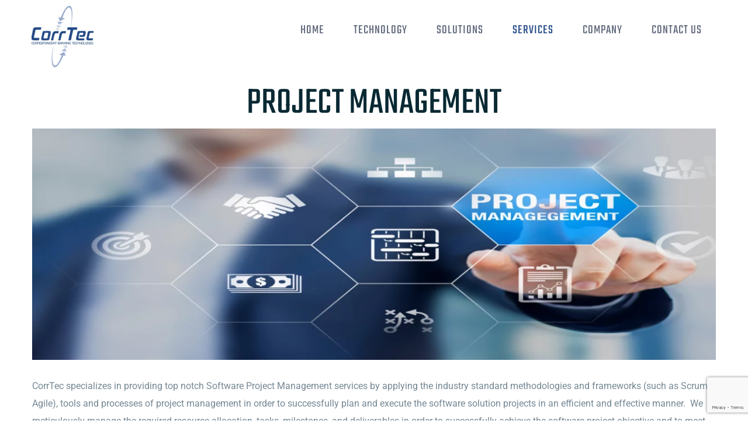

--- FILE ---
content_type: text/html; charset=utf-8
request_url: https://www.google.com/recaptcha/api2/anchor?ar=1&k=6Lfg_oAdAAAAADhisrv9BP13Ypx7yT0RRxY8NniC&co=aHR0cHM6Ly93d3cuY29ycnRlYy5jb206NDQz&hl=en&v=PoyoqOPhxBO7pBk68S4YbpHZ&size=invisible&anchor-ms=20000&execute-ms=30000&cb=u5iaavj7ovk2
body_size: 48559
content:
<!DOCTYPE HTML><html dir="ltr" lang="en"><head><meta http-equiv="Content-Type" content="text/html; charset=UTF-8">
<meta http-equiv="X-UA-Compatible" content="IE=edge">
<title>reCAPTCHA</title>
<style type="text/css">
/* cyrillic-ext */
@font-face {
  font-family: 'Roboto';
  font-style: normal;
  font-weight: 400;
  font-stretch: 100%;
  src: url(//fonts.gstatic.com/s/roboto/v48/KFO7CnqEu92Fr1ME7kSn66aGLdTylUAMa3GUBHMdazTgWw.woff2) format('woff2');
  unicode-range: U+0460-052F, U+1C80-1C8A, U+20B4, U+2DE0-2DFF, U+A640-A69F, U+FE2E-FE2F;
}
/* cyrillic */
@font-face {
  font-family: 'Roboto';
  font-style: normal;
  font-weight: 400;
  font-stretch: 100%;
  src: url(//fonts.gstatic.com/s/roboto/v48/KFO7CnqEu92Fr1ME7kSn66aGLdTylUAMa3iUBHMdazTgWw.woff2) format('woff2');
  unicode-range: U+0301, U+0400-045F, U+0490-0491, U+04B0-04B1, U+2116;
}
/* greek-ext */
@font-face {
  font-family: 'Roboto';
  font-style: normal;
  font-weight: 400;
  font-stretch: 100%;
  src: url(//fonts.gstatic.com/s/roboto/v48/KFO7CnqEu92Fr1ME7kSn66aGLdTylUAMa3CUBHMdazTgWw.woff2) format('woff2');
  unicode-range: U+1F00-1FFF;
}
/* greek */
@font-face {
  font-family: 'Roboto';
  font-style: normal;
  font-weight: 400;
  font-stretch: 100%;
  src: url(//fonts.gstatic.com/s/roboto/v48/KFO7CnqEu92Fr1ME7kSn66aGLdTylUAMa3-UBHMdazTgWw.woff2) format('woff2');
  unicode-range: U+0370-0377, U+037A-037F, U+0384-038A, U+038C, U+038E-03A1, U+03A3-03FF;
}
/* math */
@font-face {
  font-family: 'Roboto';
  font-style: normal;
  font-weight: 400;
  font-stretch: 100%;
  src: url(//fonts.gstatic.com/s/roboto/v48/KFO7CnqEu92Fr1ME7kSn66aGLdTylUAMawCUBHMdazTgWw.woff2) format('woff2');
  unicode-range: U+0302-0303, U+0305, U+0307-0308, U+0310, U+0312, U+0315, U+031A, U+0326-0327, U+032C, U+032F-0330, U+0332-0333, U+0338, U+033A, U+0346, U+034D, U+0391-03A1, U+03A3-03A9, U+03B1-03C9, U+03D1, U+03D5-03D6, U+03F0-03F1, U+03F4-03F5, U+2016-2017, U+2034-2038, U+203C, U+2040, U+2043, U+2047, U+2050, U+2057, U+205F, U+2070-2071, U+2074-208E, U+2090-209C, U+20D0-20DC, U+20E1, U+20E5-20EF, U+2100-2112, U+2114-2115, U+2117-2121, U+2123-214F, U+2190, U+2192, U+2194-21AE, U+21B0-21E5, U+21F1-21F2, U+21F4-2211, U+2213-2214, U+2216-22FF, U+2308-230B, U+2310, U+2319, U+231C-2321, U+2336-237A, U+237C, U+2395, U+239B-23B7, U+23D0, U+23DC-23E1, U+2474-2475, U+25AF, U+25B3, U+25B7, U+25BD, U+25C1, U+25CA, U+25CC, U+25FB, U+266D-266F, U+27C0-27FF, U+2900-2AFF, U+2B0E-2B11, U+2B30-2B4C, U+2BFE, U+3030, U+FF5B, U+FF5D, U+1D400-1D7FF, U+1EE00-1EEFF;
}
/* symbols */
@font-face {
  font-family: 'Roboto';
  font-style: normal;
  font-weight: 400;
  font-stretch: 100%;
  src: url(//fonts.gstatic.com/s/roboto/v48/KFO7CnqEu92Fr1ME7kSn66aGLdTylUAMaxKUBHMdazTgWw.woff2) format('woff2');
  unicode-range: U+0001-000C, U+000E-001F, U+007F-009F, U+20DD-20E0, U+20E2-20E4, U+2150-218F, U+2190, U+2192, U+2194-2199, U+21AF, U+21E6-21F0, U+21F3, U+2218-2219, U+2299, U+22C4-22C6, U+2300-243F, U+2440-244A, U+2460-24FF, U+25A0-27BF, U+2800-28FF, U+2921-2922, U+2981, U+29BF, U+29EB, U+2B00-2BFF, U+4DC0-4DFF, U+FFF9-FFFB, U+10140-1018E, U+10190-1019C, U+101A0, U+101D0-101FD, U+102E0-102FB, U+10E60-10E7E, U+1D2C0-1D2D3, U+1D2E0-1D37F, U+1F000-1F0FF, U+1F100-1F1AD, U+1F1E6-1F1FF, U+1F30D-1F30F, U+1F315, U+1F31C, U+1F31E, U+1F320-1F32C, U+1F336, U+1F378, U+1F37D, U+1F382, U+1F393-1F39F, U+1F3A7-1F3A8, U+1F3AC-1F3AF, U+1F3C2, U+1F3C4-1F3C6, U+1F3CA-1F3CE, U+1F3D4-1F3E0, U+1F3ED, U+1F3F1-1F3F3, U+1F3F5-1F3F7, U+1F408, U+1F415, U+1F41F, U+1F426, U+1F43F, U+1F441-1F442, U+1F444, U+1F446-1F449, U+1F44C-1F44E, U+1F453, U+1F46A, U+1F47D, U+1F4A3, U+1F4B0, U+1F4B3, U+1F4B9, U+1F4BB, U+1F4BF, U+1F4C8-1F4CB, U+1F4D6, U+1F4DA, U+1F4DF, U+1F4E3-1F4E6, U+1F4EA-1F4ED, U+1F4F7, U+1F4F9-1F4FB, U+1F4FD-1F4FE, U+1F503, U+1F507-1F50B, U+1F50D, U+1F512-1F513, U+1F53E-1F54A, U+1F54F-1F5FA, U+1F610, U+1F650-1F67F, U+1F687, U+1F68D, U+1F691, U+1F694, U+1F698, U+1F6AD, U+1F6B2, U+1F6B9-1F6BA, U+1F6BC, U+1F6C6-1F6CF, U+1F6D3-1F6D7, U+1F6E0-1F6EA, U+1F6F0-1F6F3, U+1F6F7-1F6FC, U+1F700-1F7FF, U+1F800-1F80B, U+1F810-1F847, U+1F850-1F859, U+1F860-1F887, U+1F890-1F8AD, U+1F8B0-1F8BB, U+1F8C0-1F8C1, U+1F900-1F90B, U+1F93B, U+1F946, U+1F984, U+1F996, U+1F9E9, U+1FA00-1FA6F, U+1FA70-1FA7C, U+1FA80-1FA89, U+1FA8F-1FAC6, U+1FACE-1FADC, U+1FADF-1FAE9, U+1FAF0-1FAF8, U+1FB00-1FBFF;
}
/* vietnamese */
@font-face {
  font-family: 'Roboto';
  font-style: normal;
  font-weight: 400;
  font-stretch: 100%;
  src: url(//fonts.gstatic.com/s/roboto/v48/KFO7CnqEu92Fr1ME7kSn66aGLdTylUAMa3OUBHMdazTgWw.woff2) format('woff2');
  unicode-range: U+0102-0103, U+0110-0111, U+0128-0129, U+0168-0169, U+01A0-01A1, U+01AF-01B0, U+0300-0301, U+0303-0304, U+0308-0309, U+0323, U+0329, U+1EA0-1EF9, U+20AB;
}
/* latin-ext */
@font-face {
  font-family: 'Roboto';
  font-style: normal;
  font-weight: 400;
  font-stretch: 100%;
  src: url(//fonts.gstatic.com/s/roboto/v48/KFO7CnqEu92Fr1ME7kSn66aGLdTylUAMa3KUBHMdazTgWw.woff2) format('woff2');
  unicode-range: U+0100-02BA, U+02BD-02C5, U+02C7-02CC, U+02CE-02D7, U+02DD-02FF, U+0304, U+0308, U+0329, U+1D00-1DBF, U+1E00-1E9F, U+1EF2-1EFF, U+2020, U+20A0-20AB, U+20AD-20C0, U+2113, U+2C60-2C7F, U+A720-A7FF;
}
/* latin */
@font-face {
  font-family: 'Roboto';
  font-style: normal;
  font-weight: 400;
  font-stretch: 100%;
  src: url(//fonts.gstatic.com/s/roboto/v48/KFO7CnqEu92Fr1ME7kSn66aGLdTylUAMa3yUBHMdazQ.woff2) format('woff2');
  unicode-range: U+0000-00FF, U+0131, U+0152-0153, U+02BB-02BC, U+02C6, U+02DA, U+02DC, U+0304, U+0308, U+0329, U+2000-206F, U+20AC, U+2122, U+2191, U+2193, U+2212, U+2215, U+FEFF, U+FFFD;
}
/* cyrillic-ext */
@font-face {
  font-family: 'Roboto';
  font-style: normal;
  font-weight: 500;
  font-stretch: 100%;
  src: url(//fonts.gstatic.com/s/roboto/v48/KFO7CnqEu92Fr1ME7kSn66aGLdTylUAMa3GUBHMdazTgWw.woff2) format('woff2');
  unicode-range: U+0460-052F, U+1C80-1C8A, U+20B4, U+2DE0-2DFF, U+A640-A69F, U+FE2E-FE2F;
}
/* cyrillic */
@font-face {
  font-family: 'Roboto';
  font-style: normal;
  font-weight: 500;
  font-stretch: 100%;
  src: url(//fonts.gstatic.com/s/roboto/v48/KFO7CnqEu92Fr1ME7kSn66aGLdTylUAMa3iUBHMdazTgWw.woff2) format('woff2');
  unicode-range: U+0301, U+0400-045F, U+0490-0491, U+04B0-04B1, U+2116;
}
/* greek-ext */
@font-face {
  font-family: 'Roboto';
  font-style: normal;
  font-weight: 500;
  font-stretch: 100%;
  src: url(//fonts.gstatic.com/s/roboto/v48/KFO7CnqEu92Fr1ME7kSn66aGLdTylUAMa3CUBHMdazTgWw.woff2) format('woff2');
  unicode-range: U+1F00-1FFF;
}
/* greek */
@font-face {
  font-family: 'Roboto';
  font-style: normal;
  font-weight: 500;
  font-stretch: 100%;
  src: url(//fonts.gstatic.com/s/roboto/v48/KFO7CnqEu92Fr1ME7kSn66aGLdTylUAMa3-UBHMdazTgWw.woff2) format('woff2');
  unicode-range: U+0370-0377, U+037A-037F, U+0384-038A, U+038C, U+038E-03A1, U+03A3-03FF;
}
/* math */
@font-face {
  font-family: 'Roboto';
  font-style: normal;
  font-weight: 500;
  font-stretch: 100%;
  src: url(//fonts.gstatic.com/s/roboto/v48/KFO7CnqEu92Fr1ME7kSn66aGLdTylUAMawCUBHMdazTgWw.woff2) format('woff2');
  unicode-range: U+0302-0303, U+0305, U+0307-0308, U+0310, U+0312, U+0315, U+031A, U+0326-0327, U+032C, U+032F-0330, U+0332-0333, U+0338, U+033A, U+0346, U+034D, U+0391-03A1, U+03A3-03A9, U+03B1-03C9, U+03D1, U+03D5-03D6, U+03F0-03F1, U+03F4-03F5, U+2016-2017, U+2034-2038, U+203C, U+2040, U+2043, U+2047, U+2050, U+2057, U+205F, U+2070-2071, U+2074-208E, U+2090-209C, U+20D0-20DC, U+20E1, U+20E5-20EF, U+2100-2112, U+2114-2115, U+2117-2121, U+2123-214F, U+2190, U+2192, U+2194-21AE, U+21B0-21E5, U+21F1-21F2, U+21F4-2211, U+2213-2214, U+2216-22FF, U+2308-230B, U+2310, U+2319, U+231C-2321, U+2336-237A, U+237C, U+2395, U+239B-23B7, U+23D0, U+23DC-23E1, U+2474-2475, U+25AF, U+25B3, U+25B7, U+25BD, U+25C1, U+25CA, U+25CC, U+25FB, U+266D-266F, U+27C0-27FF, U+2900-2AFF, U+2B0E-2B11, U+2B30-2B4C, U+2BFE, U+3030, U+FF5B, U+FF5D, U+1D400-1D7FF, U+1EE00-1EEFF;
}
/* symbols */
@font-face {
  font-family: 'Roboto';
  font-style: normal;
  font-weight: 500;
  font-stretch: 100%;
  src: url(//fonts.gstatic.com/s/roboto/v48/KFO7CnqEu92Fr1ME7kSn66aGLdTylUAMaxKUBHMdazTgWw.woff2) format('woff2');
  unicode-range: U+0001-000C, U+000E-001F, U+007F-009F, U+20DD-20E0, U+20E2-20E4, U+2150-218F, U+2190, U+2192, U+2194-2199, U+21AF, U+21E6-21F0, U+21F3, U+2218-2219, U+2299, U+22C4-22C6, U+2300-243F, U+2440-244A, U+2460-24FF, U+25A0-27BF, U+2800-28FF, U+2921-2922, U+2981, U+29BF, U+29EB, U+2B00-2BFF, U+4DC0-4DFF, U+FFF9-FFFB, U+10140-1018E, U+10190-1019C, U+101A0, U+101D0-101FD, U+102E0-102FB, U+10E60-10E7E, U+1D2C0-1D2D3, U+1D2E0-1D37F, U+1F000-1F0FF, U+1F100-1F1AD, U+1F1E6-1F1FF, U+1F30D-1F30F, U+1F315, U+1F31C, U+1F31E, U+1F320-1F32C, U+1F336, U+1F378, U+1F37D, U+1F382, U+1F393-1F39F, U+1F3A7-1F3A8, U+1F3AC-1F3AF, U+1F3C2, U+1F3C4-1F3C6, U+1F3CA-1F3CE, U+1F3D4-1F3E0, U+1F3ED, U+1F3F1-1F3F3, U+1F3F5-1F3F7, U+1F408, U+1F415, U+1F41F, U+1F426, U+1F43F, U+1F441-1F442, U+1F444, U+1F446-1F449, U+1F44C-1F44E, U+1F453, U+1F46A, U+1F47D, U+1F4A3, U+1F4B0, U+1F4B3, U+1F4B9, U+1F4BB, U+1F4BF, U+1F4C8-1F4CB, U+1F4D6, U+1F4DA, U+1F4DF, U+1F4E3-1F4E6, U+1F4EA-1F4ED, U+1F4F7, U+1F4F9-1F4FB, U+1F4FD-1F4FE, U+1F503, U+1F507-1F50B, U+1F50D, U+1F512-1F513, U+1F53E-1F54A, U+1F54F-1F5FA, U+1F610, U+1F650-1F67F, U+1F687, U+1F68D, U+1F691, U+1F694, U+1F698, U+1F6AD, U+1F6B2, U+1F6B9-1F6BA, U+1F6BC, U+1F6C6-1F6CF, U+1F6D3-1F6D7, U+1F6E0-1F6EA, U+1F6F0-1F6F3, U+1F6F7-1F6FC, U+1F700-1F7FF, U+1F800-1F80B, U+1F810-1F847, U+1F850-1F859, U+1F860-1F887, U+1F890-1F8AD, U+1F8B0-1F8BB, U+1F8C0-1F8C1, U+1F900-1F90B, U+1F93B, U+1F946, U+1F984, U+1F996, U+1F9E9, U+1FA00-1FA6F, U+1FA70-1FA7C, U+1FA80-1FA89, U+1FA8F-1FAC6, U+1FACE-1FADC, U+1FADF-1FAE9, U+1FAF0-1FAF8, U+1FB00-1FBFF;
}
/* vietnamese */
@font-face {
  font-family: 'Roboto';
  font-style: normal;
  font-weight: 500;
  font-stretch: 100%;
  src: url(//fonts.gstatic.com/s/roboto/v48/KFO7CnqEu92Fr1ME7kSn66aGLdTylUAMa3OUBHMdazTgWw.woff2) format('woff2');
  unicode-range: U+0102-0103, U+0110-0111, U+0128-0129, U+0168-0169, U+01A0-01A1, U+01AF-01B0, U+0300-0301, U+0303-0304, U+0308-0309, U+0323, U+0329, U+1EA0-1EF9, U+20AB;
}
/* latin-ext */
@font-face {
  font-family: 'Roboto';
  font-style: normal;
  font-weight: 500;
  font-stretch: 100%;
  src: url(//fonts.gstatic.com/s/roboto/v48/KFO7CnqEu92Fr1ME7kSn66aGLdTylUAMa3KUBHMdazTgWw.woff2) format('woff2');
  unicode-range: U+0100-02BA, U+02BD-02C5, U+02C7-02CC, U+02CE-02D7, U+02DD-02FF, U+0304, U+0308, U+0329, U+1D00-1DBF, U+1E00-1E9F, U+1EF2-1EFF, U+2020, U+20A0-20AB, U+20AD-20C0, U+2113, U+2C60-2C7F, U+A720-A7FF;
}
/* latin */
@font-face {
  font-family: 'Roboto';
  font-style: normal;
  font-weight: 500;
  font-stretch: 100%;
  src: url(//fonts.gstatic.com/s/roboto/v48/KFO7CnqEu92Fr1ME7kSn66aGLdTylUAMa3yUBHMdazQ.woff2) format('woff2');
  unicode-range: U+0000-00FF, U+0131, U+0152-0153, U+02BB-02BC, U+02C6, U+02DA, U+02DC, U+0304, U+0308, U+0329, U+2000-206F, U+20AC, U+2122, U+2191, U+2193, U+2212, U+2215, U+FEFF, U+FFFD;
}
/* cyrillic-ext */
@font-face {
  font-family: 'Roboto';
  font-style: normal;
  font-weight: 900;
  font-stretch: 100%;
  src: url(//fonts.gstatic.com/s/roboto/v48/KFO7CnqEu92Fr1ME7kSn66aGLdTylUAMa3GUBHMdazTgWw.woff2) format('woff2');
  unicode-range: U+0460-052F, U+1C80-1C8A, U+20B4, U+2DE0-2DFF, U+A640-A69F, U+FE2E-FE2F;
}
/* cyrillic */
@font-face {
  font-family: 'Roboto';
  font-style: normal;
  font-weight: 900;
  font-stretch: 100%;
  src: url(//fonts.gstatic.com/s/roboto/v48/KFO7CnqEu92Fr1ME7kSn66aGLdTylUAMa3iUBHMdazTgWw.woff2) format('woff2');
  unicode-range: U+0301, U+0400-045F, U+0490-0491, U+04B0-04B1, U+2116;
}
/* greek-ext */
@font-face {
  font-family: 'Roboto';
  font-style: normal;
  font-weight: 900;
  font-stretch: 100%;
  src: url(//fonts.gstatic.com/s/roboto/v48/KFO7CnqEu92Fr1ME7kSn66aGLdTylUAMa3CUBHMdazTgWw.woff2) format('woff2');
  unicode-range: U+1F00-1FFF;
}
/* greek */
@font-face {
  font-family: 'Roboto';
  font-style: normal;
  font-weight: 900;
  font-stretch: 100%;
  src: url(//fonts.gstatic.com/s/roboto/v48/KFO7CnqEu92Fr1ME7kSn66aGLdTylUAMa3-UBHMdazTgWw.woff2) format('woff2');
  unicode-range: U+0370-0377, U+037A-037F, U+0384-038A, U+038C, U+038E-03A1, U+03A3-03FF;
}
/* math */
@font-face {
  font-family: 'Roboto';
  font-style: normal;
  font-weight: 900;
  font-stretch: 100%;
  src: url(//fonts.gstatic.com/s/roboto/v48/KFO7CnqEu92Fr1ME7kSn66aGLdTylUAMawCUBHMdazTgWw.woff2) format('woff2');
  unicode-range: U+0302-0303, U+0305, U+0307-0308, U+0310, U+0312, U+0315, U+031A, U+0326-0327, U+032C, U+032F-0330, U+0332-0333, U+0338, U+033A, U+0346, U+034D, U+0391-03A1, U+03A3-03A9, U+03B1-03C9, U+03D1, U+03D5-03D6, U+03F0-03F1, U+03F4-03F5, U+2016-2017, U+2034-2038, U+203C, U+2040, U+2043, U+2047, U+2050, U+2057, U+205F, U+2070-2071, U+2074-208E, U+2090-209C, U+20D0-20DC, U+20E1, U+20E5-20EF, U+2100-2112, U+2114-2115, U+2117-2121, U+2123-214F, U+2190, U+2192, U+2194-21AE, U+21B0-21E5, U+21F1-21F2, U+21F4-2211, U+2213-2214, U+2216-22FF, U+2308-230B, U+2310, U+2319, U+231C-2321, U+2336-237A, U+237C, U+2395, U+239B-23B7, U+23D0, U+23DC-23E1, U+2474-2475, U+25AF, U+25B3, U+25B7, U+25BD, U+25C1, U+25CA, U+25CC, U+25FB, U+266D-266F, U+27C0-27FF, U+2900-2AFF, U+2B0E-2B11, U+2B30-2B4C, U+2BFE, U+3030, U+FF5B, U+FF5D, U+1D400-1D7FF, U+1EE00-1EEFF;
}
/* symbols */
@font-face {
  font-family: 'Roboto';
  font-style: normal;
  font-weight: 900;
  font-stretch: 100%;
  src: url(//fonts.gstatic.com/s/roboto/v48/KFO7CnqEu92Fr1ME7kSn66aGLdTylUAMaxKUBHMdazTgWw.woff2) format('woff2');
  unicode-range: U+0001-000C, U+000E-001F, U+007F-009F, U+20DD-20E0, U+20E2-20E4, U+2150-218F, U+2190, U+2192, U+2194-2199, U+21AF, U+21E6-21F0, U+21F3, U+2218-2219, U+2299, U+22C4-22C6, U+2300-243F, U+2440-244A, U+2460-24FF, U+25A0-27BF, U+2800-28FF, U+2921-2922, U+2981, U+29BF, U+29EB, U+2B00-2BFF, U+4DC0-4DFF, U+FFF9-FFFB, U+10140-1018E, U+10190-1019C, U+101A0, U+101D0-101FD, U+102E0-102FB, U+10E60-10E7E, U+1D2C0-1D2D3, U+1D2E0-1D37F, U+1F000-1F0FF, U+1F100-1F1AD, U+1F1E6-1F1FF, U+1F30D-1F30F, U+1F315, U+1F31C, U+1F31E, U+1F320-1F32C, U+1F336, U+1F378, U+1F37D, U+1F382, U+1F393-1F39F, U+1F3A7-1F3A8, U+1F3AC-1F3AF, U+1F3C2, U+1F3C4-1F3C6, U+1F3CA-1F3CE, U+1F3D4-1F3E0, U+1F3ED, U+1F3F1-1F3F3, U+1F3F5-1F3F7, U+1F408, U+1F415, U+1F41F, U+1F426, U+1F43F, U+1F441-1F442, U+1F444, U+1F446-1F449, U+1F44C-1F44E, U+1F453, U+1F46A, U+1F47D, U+1F4A3, U+1F4B0, U+1F4B3, U+1F4B9, U+1F4BB, U+1F4BF, U+1F4C8-1F4CB, U+1F4D6, U+1F4DA, U+1F4DF, U+1F4E3-1F4E6, U+1F4EA-1F4ED, U+1F4F7, U+1F4F9-1F4FB, U+1F4FD-1F4FE, U+1F503, U+1F507-1F50B, U+1F50D, U+1F512-1F513, U+1F53E-1F54A, U+1F54F-1F5FA, U+1F610, U+1F650-1F67F, U+1F687, U+1F68D, U+1F691, U+1F694, U+1F698, U+1F6AD, U+1F6B2, U+1F6B9-1F6BA, U+1F6BC, U+1F6C6-1F6CF, U+1F6D3-1F6D7, U+1F6E0-1F6EA, U+1F6F0-1F6F3, U+1F6F7-1F6FC, U+1F700-1F7FF, U+1F800-1F80B, U+1F810-1F847, U+1F850-1F859, U+1F860-1F887, U+1F890-1F8AD, U+1F8B0-1F8BB, U+1F8C0-1F8C1, U+1F900-1F90B, U+1F93B, U+1F946, U+1F984, U+1F996, U+1F9E9, U+1FA00-1FA6F, U+1FA70-1FA7C, U+1FA80-1FA89, U+1FA8F-1FAC6, U+1FACE-1FADC, U+1FADF-1FAE9, U+1FAF0-1FAF8, U+1FB00-1FBFF;
}
/* vietnamese */
@font-face {
  font-family: 'Roboto';
  font-style: normal;
  font-weight: 900;
  font-stretch: 100%;
  src: url(//fonts.gstatic.com/s/roboto/v48/KFO7CnqEu92Fr1ME7kSn66aGLdTylUAMa3OUBHMdazTgWw.woff2) format('woff2');
  unicode-range: U+0102-0103, U+0110-0111, U+0128-0129, U+0168-0169, U+01A0-01A1, U+01AF-01B0, U+0300-0301, U+0303-0304, U+0308-0309, U+0323, U+0329, U+1EA0-1EF9, U+20AB;
}
/* latin-ext */
@font-face {
  font-family: 'Roboto';
  font-style: normal;
  font-weight: 900;
  font-stretch: 100%;
  src: url(//fonts.gstatic.com/s/roboto/v48/KFO7CnqEu92Fr1ME7kSn66aGLdTylUAMa3KUBHMdazTgWw.woff2) format('woff2');
  unicode-range: U+0100-02BA, U+02BD-02C5, U+02C7-02CC, U+02CE-02D7, U+02DD-02FF, U+0304, U+0308, U+0329, U+1D00-1DBF, U+1E00-1E9F, U+1EF2-1EFF, U+2020, U+20A0-20AB, U+20AD-20C0, U+2113, U+2C60-2C7F, U+A720-A7FF;
}
/* latin */
@font-face {
  font-family: 'Roboto';
  font-style: normal;
  font-weight: 900;
  font-stretch: 100%;
  src: url(//fonts.gstatic.com/s/roboto/v48/KFO7CnqEu92Fr1ME7kSn66aGLdTylUAMa3yUBHMdazQ.woff2) format('woff2');
  unicode-range: U+0000-00FF, U+0131, U+0152-0153, U+02BB-02BC, U+02C6, U+02DA, U+02DC, U+0304, U+0308, U+0329, U+2000-206F, U+20AC, U+2122, U+2191, U+2193, U+2212, U+2215, U+FEFF, U+FFFD;
}

</style>
<link rel="stylesheet" type="text/css" href="https://www.gstatic.com/recaptcha/releases/PoyoqOPhxBO7pBk68S4YbpHZ/styles__ltr.css">
<script nonce="U-VeQOvkLOtN_dxvrf7NMw" type="text/javascript">window['__recaptcha_api'] = 'https://www.google.com/recaptcha/api2/';</script>
<script type="text/javascript" src="https://www.gstatic.com/recaptcha/releases/PoyoqOPhxBO7pBk68S4YbpHZ/recaptcha__en.js" nonce="U-VeQOvkLOtN_dxvrf7NMw">
      
    </script></head>
<body><div id="rc-anchor-alert" class="rc-anchor-alert"></div>
<input type="hidden" id="recaptcha-token" value="[base64]">
<script type="text/javascript" nonce="U-VeQOvkLOtN_dxvrf7NMw">
      recaptcha.anchor.Main.init("[\x22ainput\x22,[\x22bgdata\x22,\x22\x22,\[base64]/[base64]/[base64]/[base64]/[base64]/[base64]/KGcoTywyNTMsTy5PKSxVRyhPLEMpKTpnKE8sMjUzLEMpLE8pKSxsKSksTykpfSxieT1mdW5jdGlvbihDLE8sdSxsKXtmb3IobD0odT1SKEMpLDApO08+MDtPLS0pbD1sPDw4fFooQyk7ZyhDLHUsbCl9LFVHPWZ1bmN0aW9uKEMsTyl7Qy5pLmxlbmd0aD4xMDQ/[base64]/[base64]/[base64]/[base64]/[base64]/[base64]/[base64]\\u003d\x22,\[base64]\\u003d\\u003d\x22,\x22ccOuC8KXckPDhCFcB8O0wpHClxQtw4DDhsOEaMK4cMK4AX96w71sw614w5kbLh0/ZUDCsirCjMOkNT0Fw5zCusOuwrDClCluw5A5woLDlAzDnwwOwpnCrMO5GMO5NMKOw7B0B8K6wqkNwrPCkcK4chQka8OqIMK3w7fDkXI0w4UtwrrCjm/[base64]/DiV5Mw48ST8KjNMOGdycewqbChx3DiMOUAnzDpkh3wrXDssKbwqQWKsOATUbCmcK4R3DCvldQR8OuGcKNwpLDl8K7cMKePsOtDWR6woLClMKKwpPDhMKqPyjDhsOCw4x8H8K/[base64]/DsCTDvcKvwoFHNAXDiChVwpFQAsOSw7sIwpB3LULDusOxEsO/woddfTs9w6LCtsOHPB7CgsO0w5nDg0jDqMKJBmEZwoxIw5kSUcOgwrJVbV/[base64]/ChU1Y3TDvcOPwqPDjnzCshAKwo7DpgnCg8KVw4XDm8O7FMOww67DksKqdBw6B8K7w7bDqEBqw6rDkljDksKJJWjDnWV7Bkoew73CmW3ClcK3woTDnEtKwoxjw4ZvwoEhWnnDojHDnMKcwpzDvcKEe8Kkf3h9ehjDrMKrMy/Dvm0Pwo3ChmFPw4sEIXZNcghqwpnCisKEETt7w4nConlFw449wrXCpsOmUTLDusKhwpvCo0DDszlawpnCmMKXJMKrwq/Cv8Oswo1CwoJYAsO8CMKaYMOrwqXDm8KFw4fDq3DDtC7DuMO9ZMKrw7PCtMKWFMOiwqBheQrCryPDsjp8wp/CgD1EwojDpMKUIsO5eMOOBnfDtG3DjsOILMO5wqRdw7rDsMKdwqPDqhY3G8O8AULCqkzCvXXCqE7DgFIJwqctK8Otwo/[base64]/[base64]/[base64]/DlsOeOX7DlmHDqcOeS8ObAsKpwrvChHIuw60QwoE+I8KOwqx5wpvDk0nDusKZP2LCkgcAWsO8OVLDuSc6M2hBaMKTwr/CjMO2w7VGAGHCvsKTSxJqw70yAnLDuVzCs8KBTsOqSsOHUsKcw5zCsTLDm3rCk8Kuw79pw7h0HsK9wo7ClS3DqWDDgn3DvmHDhA7CnmzDpw8EdGLDijcoehJwEcKhSCTDs8OvwpXDmsKewoB2w5Iaw6DDjWTColtZQcKlHx8dWg/CrMO9IyDDjsO8wpvDmR0HCkrClsKawp1CXcKUwrY/wpUUI8Oibx4NIMOjw55PeVJJwp8XPMOMwoUkwql7JcOPRD/[base64]/DmcOdwoTDuzDCt2DDucO9wq0GBsKzwqbDvhHCiyoaw7FmF8K7w6nCicO3w47DpMOxPynDs8ONRjjDujx2JMKNw5cHP0RUADkow4VKw54danA/wp3DusOmNGvCtCcYesOJN3nDuMKLJcOrw50GRSbDv8KJJFnCkcKoWGBnIsOuLMKuIsKzw73CqMOHw7lLXsOzXMOCw5oHaGjDjcOcLG/[base64]/CtMKrNcO4w7MsKMOxw43CnAwDOEMxwpAkUULDmlFuw57CpMKnw5oNw5/Dl8OUwrHCu8K0KkLCskjCswfDvMKEw7R0acKbfcKYwqh/HiPChW/CrCY4wqF7RzjCnsKsw7rDnjgWLC5owoFDw7pYwoRVOizDnF3DtFctwoIlw7otw69Aw5bDjF/Ch8KiwrHDk8O0bSISwo/Dh0rDl8K5wqfCvRbCjkUPfT0Vw6jDnh/DqTdNL8OxI8O6w5Y0KMOpw67CsMO3HMOJLkhQFQAOYMOYcsKLwoldNl3Cn8Ofwo8HUCokw7oMXh3DkXbDlnJlw4zDmMKaIXXChTgcRsODP8ONw7fCkAkfw6NHw5jDiTFlEcOiwqnCo8OPwrfDisKowrNjFsKhwoIzwofDojZbBGMJCMKCwpfDkcOUwq/CnsOQKVsTektvE8KfwrNpw6xOwoDDnMKPw4HCjWlWw55MwrrDkcKZw4DCqMK8eU4VwpNJHkVuw6zCqBBOw4BdwqfDoMOuwrgSJCoGVsORwrJww4crFDVdQcKHw4AxQgoNT0/DnjHDlRhYw7LCmFvCuMOpCWQyQcKrwqvDnQHChgUlOhDDpMOEwqg8wrJ/[base64]/CrjTCncOFUMKuw5PDlHMMe1/DlHBCJsOrWsKXZlEuK1/DkHUERmDChRkKw5p8w5DCsMKvMMOiwq7CpMOkwpXCoF5WNcKObHXCqwwbw6DCgcKeXm0eQMKtw6Mlwr8WD3LDosKRU8O+Qh/[base64]/Cgn/CnMOTw4fDrMOiccOmBGAeGBFLOFXCl394w6TDvEzCvsOqUCkjSMKVeCbDkDXCtT7DhsO1OMOacTXDisKTZjzCjMO/IMOfTWnCn0LCoCTDjxB4XsKSwodfw4rCvMKZw4vDn1XChmpKTAdfGFBcTcKPQgZjw63DmMKMEw0wKMObCChlwpHDjMOBw6ZOw47DhSXDlB/Cm8KPL2TDi1Q+I2hVeHM/w4YRw6/CrnrDuMK1wrDCug0MwqHCuGI4w77Cii17IATClk3Dv8Khw7MAw6vCmMOcw5HCusK7w6xnQQQLAsKBPT4Ywo/CgMKMG8OZIMOOOMKaw7bCuQQyI8O8UcOGwq57w77Dl23CtCbDnMO9w4PDnzx2A8KhKVluGwrCpsObwpk0worCn8KlLArCjjc8ZMOzw7xTwrkBwoI/w5DDpsKINUbDhsK5wrTCsEbCgsKMb8OTwpoyw5bDp3/CtsK6JsK1Z1RhMsKFwpTDvmB2WsKkR8OlwqBcZcOWOwoZEcOzZMOxw4/DmBFuGGkjwqbDj8Keb3zCrsOXw7vDlj/DoCfDoSjDqx4ow57DqMOJw7/DsnQSVVcMwqJ+SMOQwqMIwpnCpBXCkTLCvg0cCHnCo8KRw6fCosONainCh0/CmUHDjxbCv8KKXsKsMsO7wqJMK8Kiw75zY8Kcw7Upb8KwwpZdfV9TSUnCl8OUOBrCqAfDp2vDvBrDomQ2LMKWSjwSw6vDi8KFw6NMwrVaM8OWfzPCojvCrcKaw6lxZwzDisOmwpwEacKbwq/[base64]/CrDHDjcKewqBtwrcxGsKzBhLDtis1LcK7cisFwojCh8OBNMKnSXsHw7NIWCzCucOdUxLChBVqwrTDosKrw6o8w4DDrMKXD8OidkXCvG3CpMOyw7LCr0Y6woHDssOLwq7ClgUfwqtUw78OXsK6YsKTwofDuWJYw5cxwr/Dhigwwp/DosKKQx3DnMO0PMOdIzgILHfCrHZswrTDpcOyd8OcwqbCi8OhLQEFwoNywr4Wa8OKOcKsQDcHJsOvV3gpw70KDcOgwp3CkFIUZsKzZcOId8OEw7IdwoAzwojDiMOAwobCpjEtYUrCt8Krw6cSw70yNgjDkxHDjcO5EhrDh8KqworDpMKaw4vDrFQjX3E5wpBKw6/DtMKFwppWM8OMwoPCnVx9wqrDiF3DjH/CjsKVw4d3w6svY2srwqBTA8OMwpQgUCHCnjbCp3ZIw7ZBwpZ+Cm3CpC7CucK4w4NWJcO1w6zCmMO7fHsYw7l8MxYCw48uNsKiw4h5wppGwrh0TMK4dMOzwqclU2MUFnjDsQ9IFDTDsMKOEcOkN8KNJ8OBWHZPwp84fn/Cn3rCrcO+wpjDsMOuwol1F1PDqsOeKE3DkQleYVlVGsKAH8KQXcK+w5TCsCHCgsOYw5vDmRodChdfw6jDqsKLCcO3Y8KNw5k3wp/Ch8ORe8K8wpw4wojDjCQfHT5mwp/DqlAIDsO0w6IUwqbDqcOWUR5iCsKFPw7CgkrDtcOjDsOZZBnCusOhwofDiAPCg8OmQzEfw5hEaTLCnUg/wrlPK8KYwpFhB8OnVSTCl2NkwpYqw7bDtjh4wpkMfMOHVEzCmQfCq2kFDWRpwpJnwrDCix5RwqRfw7tNBi3CqsOiQcOUw47CvBNxQx4xTAHDvsKJw5PDpMKUw6x3T8O/dkpowq3DkQNcw5fDqMKpOQLDvMK4wqoxLkHCiSFOw5EKw4HDhV9vccKqQlplwqkZGsKDw7Ifw5h5SMO+csO1w65ZCgjDp0XCmsKIKMOZM8KNN8KCw6PCosKmwrgcwofDqmYnw6DDkAjCu2wQw6kdAcKEIhzCgcOnwr3DssO/esOdScKTGVszw6h7wq80A8OXw6DDjEbDuip3LMKMLMKTwqbCqcKiwq7DvMOkwpHCnsKlbMOGGjgyDsKmJjTClMOYw6xTfw48UW7DhMOowprDhBVPwqtmw7AVPSnCqcKpwo/Dm8KRwpkcMMOZwo3Cn37DpcKzRAMnwobCu3RcJMKqw6Aiw745X8KKZARSbktlw6hOwoXCoR0Aw5DCj8KGP2DDhsKQw5zDv8OYwrDDpcK0woVnwrxfw7zDv0RcwqrDtXcdw6DDnMKBwqt6w6LCviYjw7DCt3zCnsKWwqw3w48Kd8O3AjFGwqXDhVfChl/DqXjDrwvDuMKKFAUCwok1w4PChh3CosO1w5UpwqRlOsK8wozDksKYw7fCmB4owo/[base64]/Dg8KXP8KeaFzDtcO0wrTDrsOhw5bCmMKcwp0Za8K0wp1lTwIKwqp1woIyC8KjwrvCpmrDucKAw6XCk8O+PFlEwq0cwqzCnsKwwr8dHMKnWXDDt8Olw63CtsOEw5HCqzvDulvCosO4w6DCt8OHwq8ew7YdYcOaw4QJwoBRGMOCwoQ6dsKsw6l/NsK2wrVow4dQw6/CmVnDvFDCkzbChMObJ8OHw4NOw6zCrsOJN8KdWTgrWsOqb09/LsO9KMKBFcOBM8KCw4DDsDDDocKgw6LCqhTCuh1kfBDCsgsxwq9xw5dgw57DkijDmE7Dp8KfFcKwwplMwovDmMKAw7bDpkpKUsKxF8Olw5LCvsO9OTNDC33ChVQgwpLDlmd/wrrChULCvXFzw6MoF2jDkcO0wpYMw7zDsUVJQ8KfHsKlNcKUXwFTO8K7UMOnwpdfZl7CklXClcK/GGhtPilwwqwleMKmw4Brw6TCpUlbwrHDpwvCpsKPw7vDsVLCjzbDtz0nwrnDsjIsQsObI1jCuDfDv8KCw7gGFTtaw7YROMOUS8KTCTgMNALChX7CvsKcQsOMNcORfF3Co8KwRcO3dEPCmSnCn8KUJ8O+wpHDgh8QaDU/w4HDkcKJw67DisOyw53Cg8KSOT9ow4LDin/CicOBwpcvc1DCiMOlbwttwpjDrMKZw7V5w7TCsi0jw7UuwqVpLXPDtgUew5zCnsOsTcKGw61MNiNhIV/[base64]/Ds1HCr2rDk8OhwpgbwqfCjcOCE8KGwoZcDsO4w5DCnUAhJsK8wowUw5k5w53DhcKZwqlGL8KBCsOlwpjDk3vChUnDhnt7YCYiHHTDhMKRHcKoX2pWaxTDiy1PNwIGwqcbWlHCrAhJOELCigxpwrlSwoZ+J8OiMMOPwqvDgcOyX8Kjw4M/FGw/eMKKwrXDnsK2wrxPw6syw43DosKLG8OhwpQuYMKKwoMHw7vChcO2w7NKX8K/M8KjJMOuw4QHwqk1wo5tw7vCuXUbw7TCucKQw7FACcKjIDrCmsOMUCXDkl3DncO5wofDnAAHw5PCssOtZ8ObecOQwqwpXnNiw5XDvcO0woEkXUjDlsKtwozCmn0UwqTDqsOzCGPDs8OFKwXCtsOSETfCsFRCwr/CsjjDp3hWw6E7X8KkNGFPwprChsKsw6PDtsKMw6DDlkxOPcKgw6LCr8KBG2l4w77DjkxDw6HDuhNTw7/DvsKEFn7DoW3CkMOTA1Ryw5TCkcOTw6IhwrXCnMONwrhSwrDCksKFAXNdYyxDMsO1w63Dujg0w4QsQHHDisO9d8KiF8O4WydBwrLDvyZ0wpnCpwjDq8OOw5M5ccOgwrhiasK2c8Kaw4oHw5/DlcKAWxLCqMKhw5jDv8OnwpzClcKsZDsfw54ia3vDqsOrwrLCqMO0w5DCh8O3wpPCuwDDhFwXwqvCo8O/OCUHLz7Ciy0swoHCmsKBw53Dl27CvcKqwpBOw4/[base64]/[base64]/MMKjdMKwwoEWOGFWSHjDmAfCiUwPwqDCg2Y9J8KxwpXClMKJwpRIwoZvwojDlMOIwrzCn8OXbMKVwpXDnsKJwqs7RWvCicKKw4rCssO/HGzDtsORwrnCgsKAPyDDlR0EwodhJMKvwrnDo39gwqEZRsO6cnsjcmRnwpDDqXQsDMO5RcKcIEwtUGVoFcO3w7fCjsKdTsKRKwY7HjvCiD0WVBHCh8KFwpPCjR7DtGHDmMO/wpbCiCTDrjLCrsODFcKfIsKuwoDCr8O4EcKpasOAw7fCtgHCokHCsHc2wpPCk8OMayQEwrDDgjx2w7w0w4lXwqJ+LWw1wrUowp51FwJkdUXDoDPDn8ORTDM2wpU7WlTCp2A5B8O4QsOEwqnCvQbCucKiwp/CgsOzYMOtWzvCmBlRw5jDqnTDk8OSw6kswo3Dn8KdMh/DnBFkw4jDln1Ddk7CscK5woc6w6vDojZ4JsKHw4hgwpvDvMKCw5vCqHkqw7jDtsKlwpt7wqZaM8OLw7LCtcKGPcOJCMKcwqXCosO8w5V8w57Cj8KtwoF2ZcKaTMOTCMKew5/Cr07CkcORAT7DvFXCuk4zwqjCjsK0IcOSwqcfwqofElkiwpA0LcK2wooOHUc6wp8iwpfDvUHCnMKBOzpBwofCpjo5fMO9w7zDh8OKwpjCkkbDgsKnWw4cwr/DvG5dAMKpw5liwr3DoMO0w4FHwpRnwoXDsVoTTTvCjsO0AwlPw6vDusKwJjhkwpvCmlPCpAYtCQvClFo8HDTCi3fCrCVLOk/[base64]/[base64]/w50kw5PCq8KfW8OkG8K5ZU7CksKgdcKFVi1hw5bDp8KtwrTCucKSw5LDhsKlw555woHCs8Oob8OtLsOAw5VNwrE8wrgfD3fDlsOqbsKqw75Kw75wwrUmNg1gw6pKw4tUI8OPInkYwrjCscOTw5/Dv8KdQx3DoSHDkAvCgFvCk8KJZcOtCSnCiMOMBcK+w6NZFS7DhXzDmxnCrQdHwq/[base64]/[base64]/CtMK9DnvDh8Ogw4BKwqAgwpYaw4vCqQpAHsKdXsKxwrpGw7cBAMOHYQUkAkLCly3DrMOgwrfDo3VAw6DCsTnDv8KJC1fCp8OeMsO1w7E/AknCjSMBTGfDscKUQ8Oxwo04wo9+BgVdw6HClsKzBcKnwoR2woHCqsKWD8O4bDFxwqc6fcOUwrfCjwHDscO7TcOPDHHDpXpYEsOmwqVYw6PDtcOMC1RiJSVgw6FBw6kOTsKIwpw4wo/ClBxRwp/CuAxvw4vCk1JqTcOAw6jCi8KMw6HDowBIBVfCp8OFXi1OTcK5JC/DhF7ClsOZWXLChRUZAHrDtyXCpMOcw7rDv8KZLHTCvgwTwpLDmSgYwqLCksKOwoBAw7vDkQFWVxTDjcOkw4dUF8KFwobDnFTDq8OyUAvCtVtEwrLCj8KawqQpwqssP8KGVUxRScKEwpgPfMOMfMOBwqHCrcOHw77DuTZEGcOSd8KYXkTCuVxOwq8xwqQ9GsO/wpDCiiHCuEJpFsK1W8Kgw78dPThCXwUcDsK/[base64]/[base64]/DnHtMVsOyWW44w5tWw7sUw7Bgwq1lScOiO8O3dsOVbcOwFsO/[base64]/Du1h4w4zCssKAKVdWDwUHZ8OzGkjCij5DAQtwEWfDiDvCs8K0Qis+wp1IXMOlC8Kqc8ORwo1hwo/DrHBLHjvDpxN5dmZDw6BWMC3DicOoc3vCsk0UwpEbMnMWw6PDhMKRwp3CnsO4w7tQw7rCqAdNwp3DmcOZw63CtMOVVyxSGsO0ZQDCnMKQZcOfMCjCkzUww7rCj8Oxw4zDjcKHw7wFY8OMDDPDvMO/w4cAw6vDqzHDi8OYTcOvCsOvfcKCdWtRw4xIK8OaC2XCicOlUDzDrXnDpy5sGMKBw7ZRw4BxwrcLw7I9wqoxw6xeHQ8Ew5t9wrNETVbDnsK8IcKwd8K+H8KDYMOlQ1fCpRk0w5UTWi/Ct8K+GyY7VcKMdDHCqMOSWsOCwq7CvMKcRQPDrsKuDg/[base64]/CtsK/wqE4w6lOVsKjw5PDp8KAwprDksO4fFfCp3kaNnLDn21wTCkRU8OFw7ADTcKNVcKPa8O0wpgAb8KLw70SJsK3LMKkd1d/w6/CjcK3M8O9fiFCHcKxZ8KowpnCrT9ZQFdSwpJ7woXCicOlw7knP8KZKsKCwrZqw4bCgMOfw4EjS8OXecKdW3PCpMKOwqgbw7ZfJ2lgRsKRwqc6w5Y7w4NQbMKBwpp1wpYaEsKsAcKzw6IdwqXCr3vCksKew5TDqcOtGiUGcMOuLRvDrsOpwop/w6PCr8OcL8KjwozClsOswr4BbsOQw5UuZTXDiBEoccK7wo3DhcODw41zf0nDuznDucOzQHbDpRhuWMKpAXzDp8O4csOHOcOXwqVabsO/w4zDu8O1w4TDmnVyFAzCsh4pw6N8w4MxQ8K7wp7CiMKmw71iwpDCuj1dw5/Cg8Kmwr/Dp24FwqgFwqVTF8KPwpHCvwbCowbCmcOmX8Kbwp/Dq8K5DMKkwo3Dm8O5wpwnw7hOUGnDnMKNC3l7wo/Cn8ORwpjDqsKtwp9ywq/DkcOewpEJw6XDqcKxwrfCp8OrdxkcUBrDhcK6P8KrezXDmDgJNR3CjyVswpnCkHPCgcOUwrY5wqQXVmBiOcKHw480DXkJwrDCgBIDw5DCh8O9KDx/wo4/w4/CvMO8B8Ogwq/Dtjgdw5nDsMO3F1XCrsKNw67CtRImJUt0w5YuBcKOcXzCviLDicO9NcKELcK7woTDtg7CtsOYNMKIworCg8KlLsOfw4pyw7TDjihpc8KtwqN7MDDDoj3Dj8KdwonDjMODw69Ow7jCswJoIMKAwqNMwoZSwqkrwqrCoMKHd8OQwpvDqsKQdmorEgfDvUgUDsKMwrc/[base64]/ClQ9DO8K/worCh0ptEMKFQUoSScK6aydRw4fCt8KYUSLCnsOLw5LDqVU5wqbDmsOBw5QSw5rDv8OVFsORMActwonCm3nCm1Usw7HDjExiwp7CoMOHXVEwDsOGHhJhV37Di8KxX8K7w67DosKkRA47wqdQXcKsTsO/VcOUF8OmSsOCw6bDsMKDUUPCpEgFw7zCp8KIVsKrw7h1w7rDgsOxHy1LY8KQw4PCscOxFhMOS8KqwpdTw6bCqFHCocOnwqxbdMKIesOmAsKmwrPCtMOKU2cUw6gCw7dFwrnCsFHCscOfEcO/w7zDuCodwrRCwoJpwrB/wrrCuVfCvnDDom5Nw6LDvsKWw5jDrg3CiMOzw73CunTClyfDoC/DqsOIAEDDqkzCucOmwqvDisOnO8OwQcO8FsKZKcOaw7LCq8Ouwo3CrB0rBCojbzNKWsK/[base64]/[base64]/[base64]/TMKnWD/ChcKhwozDiMO8G8KrUCLDp8KPw6bChxXDu8KCwrlRw58Nwp3DqsK2w5gLEB4SX8KJw5N4w5zCtCEJwpYKdcOlw6EAwqoCLMOqcsKAwoDCpMKZbMKEwpMOw6TDm8K4PBA5N8KcBhPCu8Kvwq1kw4ZSwrcewr/DgMO/[base64]/PsOqw7HDkcKgYsKHwqJ0Ql3DuXPCiwjDjcOCw6gTABLChT/CkgUtwrREw6d+w6Jfc051wrYzPsOXw7x1wpFfN3TCkMOEw43DpcO8wocceRvDnxMpOMOLRMO2w4wewrrCs8OdEMOew5bCtCLDvhHDvFLCkWDDlcKhIFHDghJLHnTCm8OowqXDpcOlwqDCmcO9wp/DuhhZSgljwq/DlTlASUQcGX0RfsOTw6jCpTQNw7HDrxJtwoZzTcKLA8O5worCq8KlZQfDo8K1Ll0Hw4vDqsOJXBA6w4FnQMO/[base64]/N8KXOcKGw5FwTnDDgznDr8Olw6vCmVM6AMO0w50iXSROHmRyw7fDqgjDuUcqawHDimrCgMKowpXDhcOjw7TCiktFwqjDi1nDrsOGw5/DlkdGw5NkDsOWw67CowMswpPDhMOdw5pvwr/[base64]/CsKsQSQUw41kw4zDq8O5NMK+W8KiOjzDlsOpYTrCrcOtBXA7RMO8w5zDl3nDhmM1ZMKHTlTDiMKpfBFLesKdw5XCocOAC2w6woLDn0TCgsKQwpPCg8Knw4o7wqjDpRAOw64Ow5t2w6wVTATCl8KLwrkQwrdXI2E9w6ACCsOKw6/[base64]/KWBgw5hFw5bCgMOCw7YuKsKxwpbDgmHDkSBaesOPwoJnHcKOa0nDp8Ofwr55w7fDlMKAZQLDvsONwoFAw6EHw4bCgwcBOsKGCx80dmjChMOuGgUDwo/[base64]/[base64]/[base64]/DqFfDn8KHT8O3w6stwqfDjX7DjMO2AkATNsOZaMKQKVbDs8OyOTlcEcKkwp8NMGHDugoUwq0BKMKoEHcBw7nDvWnCksOlwq1gP8OHwovCoSouw6VJDcO0WEPCjVDDp14TciPCtcObw53CjDAefn4QP8KSwp8gwq1Ow5/DpHA7CyrCoDjCp8K6ayzDksOtwpg2w7xfwpQ8wqVeR8KBLmAAacOcwrnDrkgEw4HCtcK3woJubMKkJcOJw58EwobCgBfDg8Krw53CgcKBw496w5zDr8KeYQZWw5fCqsK1w60fXsO/SCE7w6Qpf2vDjcO8wpRdQcOELidOw5rCvHJ4I29RLsOowpfDrXNBw6UQXcKyGcORwozCh23CkzXDi8Oha8K2Rh3Co8OpwpHChkRRwodLw7dCM8K4wpoWbDvCgRQ8ZDVjXsKlwoTDtgVibQcZwrrCrsOTSMOEwrbCvl3DsWbDt8O6wq4aGjN/[base64]/DvUtkwrFsw6bCocOOwqvDnS01O8Kyw4vDv8OfU8K7bsOEw4Aow6PCqcORZ8OOe8Oka8KCLSXCtBZ6w5XDvMKiwqXCnDrCh8O2w7phFy7Dn3N/[base64]/[base64]/Dp8KZJcO4wqnCi8K5IV/DnVTCqjnDp2zDiAtzw4UOd8KjY8KGw4AIR8KbwovDucKIw4YdLHjDmMOZRVV9E8KKfsONCHjCn1PCiMKKw4ADMB3DgwMkw5UpEcOLK1l7wprCvsOVBMKpwr/DiQJXFMO1R3gCMcKTDTjDjsK1QljDrcKrwo1taMOGw67DnsORFXwPbxPCnktxR8KxbBLCqMOrwrjDjMOkScKyw6FHMsKTFMK5TnYZCjbCrxAaw4Rxwq/[base64]/DpR54VsOlwpdUw7ZHw50nwrjCt1lQTWvDuhHCsMKbf8Kswq9OwqbDnsKkwpzDl8ObLVdKRErDr3YGwozDgwUiJMK/NcKPw7fDv8ORwo/[base64]/CmyY/w7bDmBAkw6ljSQrCoMOHwrDDg0/Cs0vCncK1wo1Zw4EHw6gcwoU2wpzDgxIrD8OKZ8Oew6PCpRZHw6pnwogvBcOPwo/CuhrCssKMHMOGXcKCwq3DklDDpT5DwonDh8Ohw5gZw7hzw7fCqMOjZQHDhntZNGLCjx/CqyTCpDVyAB3Cm8KdKkx7wrDCmhPDuMOdWMKoPGgoe8OjYMOJw6XDpUzCo8KmOsOJw7PCn8Oew5tpJHjCksO0w7RJw4fCmsOSAcK/[base64]/w7MHwr7DgjUhw6BKbsOTTitZCT3DtMOWPAXCr8O/wqVPwrZzw6/[base64]/SRXDr8OXcsOQKsKkwqLDrg4IeMOVwoYtw6DCrn4hI8KhwrElw5PDpMKyw65FwqYZJRRIw7QqFC7CiMKlwrU/w4LDiDwOwpkzTAlKcxLCihh6wqbDlcOObMKgDMOhVQjCisOlw7PDiMKOwqtDwr5pFA7CmBrDtD1/wq/DlUUqB0HDt0FNewYXw7LDmcOswrJ3w6jCm8OPFcOQBMK1K8KEP1J8wpjDmn/[base64]/Tj0Zw6VgAyw/AEbDkRF/wo7CrcO2Lm83WDA5w6HCpS7DmBzCkMK+wo3DvxlBw6ZVw59fCcOUw4vDgFc+wr00JHR+w5EKH8OvODPDgwElw5spw6TCimp/[base64]/DrB5CQcOSw7tTwo3DoMOHwqgawr5ZOMKIRsK2LTLCocKAw5JXKcKPw5ZvwpzChgrDmMOXIxrCmXg1RSzCjMOmbsKXw5gOwojDj8OSw6fCocKGJcOfwqZMw7jCmA3Ci8ONw5DDpsKWw7Ywwqp7XS5/wqcydcK1ScO+w7gWw4DCpcKJw4cFEWjCicOIw4/DtwbDn8KHRMO3w63DqsKtw6/[base64]/CnsK0bFIONG/[base64]/DhsOfwqBxw7TCh8OgwrnDjsKZPXDDo0rCpGvCp1zCrMK1IG/Dlyg0XsObwpoIDcOcAMOfw5Mcw6rDqQPDkgQXw7nChsO8w60rWsK6EzYZYcOiO1jDuhrDqsOETgtcZsKfaAECwoVrQm3Dv38NKjTCkcO3wrdAaWDCo0jCqWDDqmwTw7dbw5XDsMOawoXDsMKBw6PDoG/Cr8KQG0LCgcOSIcK1wqMlEcKsQsOhw4UKw4IUNF3DqDrDilsZS8OQH1zCrE/[base64]/Z8OowonCpn97aiB4wqjDjsOkGMK2w5bCkyYmAsOHTw/DiE7ClR0hw4cSTMO+YsOMwr7CpibDjkgAGcOTwqkjTMOYw7nDnMK8wpZ8N01Xwo3CssOuTghQajTCiTA/S8OVLcKBJ0d2w53DvQHCpcKHcsO0B8KPOMOXacK/KcOowrZMwpN9fy/DgAMqbGbDgiDCuR9SwpYSBXNIBBhZPRXCvsKgOsOJDsOCw4XDtx3DuHvDkMOOw5rDtEgXwpPCicO5w6tbB8K2aMOvw6jCmzPCqxfDiTAJb8K4b0zDggNxF8Kqw44dw7VQfMK0e24hw5XCnxhsYRo4woPDicKFejbCiMOMwqTDisOCw4s/M1hkwpTCucK9w4NGBMKNw7nDsMKVKsKlw6nCksK7wq7CukQwK8KcwpNfw6BYZsKlwp3CkcKPMSzDh8O/XDnCmMKuAi/CtsKbwqHCq2rDlBbCq8KNwq1yw77DmcOecWbClRbClXnDnsOdwr/DiFPDhnUVwqQYGMO5ecOWwr3DvR3DiBHDvmjDvkksNkMLw6orwoHCp1oVTMOQcsOSw4dmID0Qwr5GRlrDi3LDosO1w5zCksKxw65awqdMw7hpbcO/w7khwo7DssKjw5JYw4XClcKXBcOhecOLE8OyOzcmw69Dw7p7DsO6woQ5ABbDgsKnHsKbaRTCp8OHwpLDlX/[base64]/UcKPwpvCo8Opw6hHWHMNUMOzVClqe3h0w6bCvMKXLFZlalxIPcKNwrBAwq1Mwpwyw6IHw43CtWYeF8OJw6ovccOTwrHDjCEbw4vCmHbCnMKAR1XCvMOvQDgCwrN/w51lw4FDV8KpdMO/DnfClMOKMsK4TjUweMOowp40w4JCb8OsfWIWwpvCk2crB8KwKl7DlFPDq8KIw7fCi2FiY8KDPcKCKBLCmcKSMyPCj8OKX3bDkcKyR2fDjsKnKx/CtCjDmQDClDDDkHfDnCAvwqHDrcK/[base64]/Ci8KYasObB8KoNSvCsD3CqcKMwrgMwpYFL8KoVhs8w7jCisKzREBEcivCmMKUCmHCh05QPsOfH8KCXCQjwp/Ck8OswrTDpRQjWcO/[base64]/[base64]/DrsKvGCLCkSTDmD4WF8OtXsOuw4RtwqDCkMKAw6nCgcO4wpgwH8KEw6p9DsOawrTDtFHCi8OSw6LCj3BUw7bDnUbCqG7CocKLcTvDhjNDw6PCrBMyw43DkMKTw5/CnBnCgMOSw4Vww4PDhgbCp8OicBsjw4vCky7DmcKEJsKUQcOaagnCi1cycMKubsK2HS7Cr8Kdw4lOFSHDgx8yGsKAw6vDtcOEB8OEacK/OMKew67DvFTDsjrCpsKebcKnwpRgwrjDnhREdE/DpkrCoVBRUgttwp/DggbCo8OqKRzCn8KgeMOFUsK4MUTCi8Kiwp/DpMKpEWHCu2zDqHY5w4PCucK+wobCm8KxwpJxQx7DosK7wrdxP8O6w6HDiD7DkcOmwpTDlkdxVsOOwrk8AcKVwrfCsWdUHVHDvE4Iw7jDkMKkw6QBRxHCqQ5/w5vDp3MbIGXDuWJJaMOswqBWHMOWcnRsw67CrMK2w5HDqMOKw5/DoV/DucOOworCkmDClcORw5HCnMKdw41/DjXDoMKjw6DDrcOlfxMwA17CiMOmw7kbc8OIJsOVw55wVMK6w7BzwoHCicOZw5PDpMKcwozChXLDjDrCiUHDgsO5SsK6bsO1KcOwwqjDhcOVDHXCsWVHwpY9wp41wrDCmsOdwolPwr3Dq1c/[base64]/Cswdkw5bCoyt8w6xOZ2Frw6ssw4JAwqrCn8KMP8KXVjZWw7s6D8O7wo/CusOkL0TCiXsaw7A1wpzDpsONMy/Dv8OyXwXDqMKSwq3Ds8OTw7bCrcOeYcOgEQTDicKTCsOgwr5jXULDssOywo99fsKdwqXChgEZZcK9csOlwpzDscKdGXvDsMKHQ8O6w7/Doy/CnxfDqcObExwrwrrDuMOKQwc+w6lQwoI9O8OVwqpTEsKPwprDjjTCmyBiEcOAw4PCpj5Fw4vCpCRmwpdLw6kQw5kiKnnDlivCnEjDvcOhfcKzO8Olw4LCs8KJwpQtw43DgcKoDMOxw6xAw5dObSQNLjAqwprCjcKuKSvDmcObcsKACMKEBV/Cn8ONwrHDp2IYZSbDksK+TsOPwqsIeivDtmpLw4LDvzLCiyLDnsOyacKTVGLDlhfCkT/[base64]/DjcKdLMOnwoHCrT4Ww7sBYT7DlTHDoTNfY8OwBjbDqRTDmmTDhsKnSMKGf3DDl8OJWAkJccK5TE7CtcOaU8OkdcOrwpZGbTDDiMKoKMO3PMOywoLDpsKKwqfDlGzCoGQCGsOHbWLDnsKMwokNwoLCjcK/wrvDvSg4w5sEw7vCtRnDtSF2MRFuL8KAw67DjcO1XcKnWMO2EcOoXRJCQzR2AMK/wo8yXyrDicKHwr7CtFUew7LDqHVNM8KEYQ3Dk8K4w6HDpMOgEy9kE8KoXUvCtREXw6zCmMKqK8OfwojDtxbCuw3CvjPDmh/DpcOGw5nCpsK5w559w73Dq2nDmcOlEFtWwqAzwp/[base64]/[base64]/[base64]/w7Qgw7vCicOgwoXCqGhNXzTDmGvDgMKoJ8KBLQhBGRE1dMKpwrBUwqbChEA2wpRNwqQVb1Igw51zEBnChT/[base64]/[base64]/Cr2rDu8Omw4RLwptrdWEMG29gw5vCgMKUw69GH2zDkibDkMOrw5/DlizDsMO+eSHDlsKSKMKDRcKxwo/Cpw3CucKQw4/Ctx7DuMORw5rDlsOCw7dOw70mZMO2eSzCj8KAwr7CtmPCpcOlw5TDvSAsD8Ohw7fDiyTCqHnDlsKPDFDCuwnCrcOLXF3Cp1p0fcKuwo7DmSgHdhHCg8OXw7wxFHpqwpzDrBnDl3JUD1tIw77CkwQxYktCLSjCvUdRw6jCvk/CgxjDn8Kmw4LDoiwkw6hsRMOxw4LDl8OpwpDDlmcBw61Sw7PCmMKSA0w1wo7CtMOewpDChA7CosO1Owhcwrp9CyVMw5/DjjMcw7lUw7wXWsK3XUs5wpB+cMOcw5InMsK2w5rDkcKewo8Iw7DCv8OLXsOew5jCosKSJsOCU8Kyw5kXwp3DpzRLFl/[base64]/a8OrUhvDmsOhTgZHwoVaRWPCnMOB\x22],null,[\x22conf\x22,null,\x226Lfg_oAdAAAAADhisrv9BP13Ypx7yT0RRxY8NniC\x22,0,null,null,null,0,[21,125,63,73,95,87,41,43,42,83,102,105,109,121],[1017145,420],0,null,null,null,null,0,null,0,null,700,1,null,0,\[base64]/76lBhnEnQkZnOKMAhk\\u003d\x22,0,0,null,null,1,null,0,1,null,null,null,0],\x22https://www.corrtec.com:443\x22,null,[3,1,1],null,null,null,1,3600,[\x22https://www.google.com/intl/en/policies/privacy/\x22,\x22https://www.google.com/intl/en/policies/terms/\x22],\x22reZDhVZovHkm9SFtwxAt7eT/bqD4xy2cla10mkRDU9o\\u003d\x22,1,0,null,1,1768660411638,0,0,[143],null,[195,197,215],\x22RC-1ccjperG8_xLSA\x22,null,null,null,null,null,\x220dAFcWeA48sD36I9uW_NKkkm0huOJ3DsqMPeIA11k6nYZoh7GtSORv_ovMdRuW3mzkZqy5JPFu-kcWq4t-QW5v8MkOfmm14e5elA\x22,1768743211258]");
    </script></body></html>